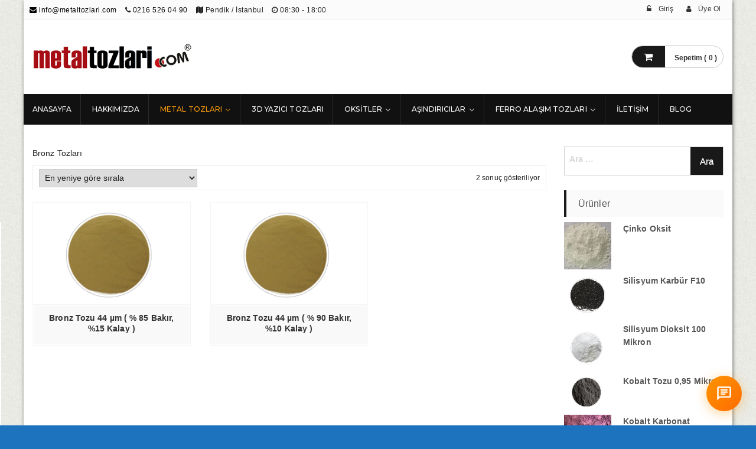

--- FILE ---
content_type: text/html; charset=UTF-8
request_url: https://metaltozlari.com/urun-kategori/magaza/metal-tozlari/bronz-tozlari/
body_size: 15370
content:
<!DOCTYPE html>
<html lang="tr-TR"
	itemscope 
	itemtype="http://schema.org/WebSite" 
	prefix="og: http://ogp.me/ns#" >
<head>
<meta charset="UTF-8">
<meta name="viewport" content="width=device-width, initial-scale=1">
<link rel="profile" href="https://gmpg.org/xfn/11">
<link rel="pingback" href="https://metaltozlari.com/xmlrpc.php">

<title>Bronz Tozları | Metal Tozları, Saf Metal Tozları, Oksitler, Aşındırıcı Tozlar +90 216 526 04 90</title>

<!-- All in One SEO Pack 2.6.1 by Michael Torbert of Semper Fi Web Designob_start_detected [-1,-1] -->
<meta name="description"  content="Bronz Tozları" />

<link rel="canonical" href="https://metaltozlari.com/urun-kategori/magaza/metal-tozlari/bronz-tozlari/" />
			<script type="text/javascript" >
				window.ga=window.ga||function(){(ga.q=ga.q||[]).push(arguments)};ga.l=+new Date;
				ga('create', 'UA-121625156-1', 'auto');
				// Plugins
				
				ga('send', 'pageview');
			</script>
			<script async src="https://www.google-analytics.com/analytics.js"></script>
			<!-- /all in one seo pack -->
<link rel='dns-prefetch' href='//www.google.com' />
<link rel='dns-prefetch' href='//fonts.googleapis.com' />
<link rel='dns-prefetch' href='//s.w.org' />
<link rel="alternate" type="application/rss+xml" title="Metal Tozları, Saf Metal Tozları, Oksitler, Aşındırıcı Tozlar +90 216 526 04 90 &raquo; beslemesi" href="https://metaltozlari.com/feed/" />
<link rel="alternate" type="application/rss+xml" title="Metal Tozları, Saf Metal Tozları, Oksitler, Aşındırıcı Tozlar +90 216 526 04 90 &raquo; yorum beslemesi" href="https://metaltozlari.com/comments/feed/" />
<link rel="alternate" type="application/rss+xml" title="Metal Tozları, Saf Metal Tozları, Oksitler, Aşındırıcı Tozlar +90 216 526 04 90 &raquo; Bronz Tozları Kategori beslemesi" href="https://metaltozlari.com/urun-kategori/magaza/metal-tozlari/bronz-tozlari/feed/" />
		<script type="text/javascript">
			window._wpemojiSettings = {"baseUrl":"https:\/\/s.w.org\/images\/core\/emoji\/11\/72x72\/","ext":".png","svgUrl":"https:\/\/s.w.org\/images\/core\/emoji\/11\/svg\/","svgExt":".svg","source":{"concatemoji":"https:\/\/metaltozlari.com\/wp-includes\/js\/wp-emoji-release.min.js?ver=5.0.2"}};
			!function(a,b,c){function d(a,b){var c=String.fromCharCode;l.clearRect(0,0,k.width,k.height),l.fillText(c.apply(this,a),0,0);var d=k.toDataURL();l.clearRect(0,0,k.width,k.height),l.fillText(c.apply(this,b),0,0);var e=k.toDataURL();return d===e}function e(a){var b;if(!l||!l.fillText)return!1;switch(l.textBaseline="top",l.font="600 32px Arial",a){case"flag":return!(b=d([55356,56826,55356,56819],[55356,56826,8203,55356,56819]))&&(b=d([55356,57332,56128,56423,56128,56418,56128,56421,56128,56430,56128,56423,56128,56447],[55356,57332,8203,56128,56423,8203,56128,56418,8203,56128,56421,8203,56128,56430,8203,56128,56423,8203,56128,56447]),!b);case"emoji":return b=d([55358,56760,9792,65039],[55358,56760,8203,9792,65039]),!b}return!1}function f(a){var c=b.createElement("script");c.src=a,c.defer=c.type="text/javascript",b.getElementsByTagName("head")[0].appendChild(c)}var g,h,i,j,k=b.createElement("canvas"),l=k.getContext&&k.getContext("2d");for(j=Array("flag","emoji"),c.supports={everything:!0,everythingExceptFlag:!0},i=0;i<j.length;i++)c.supports[j[i]]=e(j[i]),c.supports.everything=c.supports.everything&&c.supports[j[i]],"flag"!==j[i]&&(c.supports.everythingExceptFlag=c.supports.everythingExceptFlag&&c.supports[j[i]]);c.supports.everythingExceptFlag=c.supports.everythingExceptFlag&&!c.supports.flag,c.DOMReady=!1,c.readyCallback=function(){c.DOMReady=!0},c.supports.everything||(h=function(){c.readyCallback()},b.addEventListener?(b.addEventListener("DOMContentLoaded",h,!1),a.addEventListener("load",h,!1)):(a.attachEvent("onload",h),b.attachEvent("onreadystatechange",function(){"complete"===b.readyState&&c.readyCallback()})),g=c.source||{},g.concatemoji?f(g.concatemoji):g.wpemoji&&g.twemoji&&(f(g.twemoji),f(g.wpemoji)))}(window,document,window._wpemojiSettings);
		</script>
		<style type="text/css">
img.wp-smiley,
img.emoji {
	display: inline !important;
	border: none !important;
	box-shadow: none !important;
	height: 1em !important;
	width: 1em !important;
	margin: 0 .07em !important;
	vertical-align: -0.1em !important;
	background: none !important;
	padding: 0 !important;
}
</style>
<link rel='stylesheet' id='my-style-css'  href='https://metaltozlari.com/wp-content/plugins/woo-paytr-taksit-tab/css/paytr-tab.css?ver=5.0.2' type='text/css' media='all' />
<link rel='stylesheet' id='dashicons-css'  href='https://metaltozlari.com/wp-includes/css/dashicons.min.css?ver=5.0.2' type='text/css' media='all' />
<link rel='stylesheet' id='theme-my-login-css'  href='https://metaltozlari.com/wp-content/plugins/theme-my-login/theme-my-login.css?ver=6.4.16' type='text/css' media='all' />
<link rel='stylesheet' id='wp-block-library-css'  href='https://metaltozlari.com/wp-includes/css/dist/block-library/style.min.css?ver=5.0.2' type='text/css' media='all' />
<link rel='stylesheet' id='contact-form-7-css'  href='https://metaltozlari.com/wp-content/plugins/contact-form-7/includes/css/styles.css?ver=5.0.2' type='text/css' media='all' />
<link rel='stylesheet' id='woocommerce-layout-css'  href='https://metaltozlari.com/wp-content/plugins/woocommerce/assets/css/woocommerce-layout.css?ver=3.5.10' type='text/css' media='all' />
<link rel='stylesheet' id='woocommerce-smallscreen-css'  href='https://metaltozlari.com/wp-content/plugins/woocommerce/assets/css/woocommerce-smallscreen.css?ver=3.5.10' type='text/css' media='only screen and (max-width: 768px)' />
<link rel='stylesheet' id='woocommerce-general-css'  href='https://metaltozlari.com/wp-content/plugins/woocommerce/assets/css/woocommerce.css?ver=3.5.10' type='text/css' media='all' />
<style id='woocommerce-inline-inline-css' type='text/css'>
.woocommerce form .form-row .required { visibility: visible; }
</style>
<link rel='stylesheet' id='metrostore-google-fonts-css'  href='//fonts.googleapis.com/css?family=Open+Sans+Condensed%3A300%2C700%7COpen+Sans%3A300%2C400%2C600%2C700%2C800%7CKarla%3A400%2C400italic%2C700%2C700italic%7CDancing+Script%3A400%2C700%7CSource+Sans+Pro%3A200%2C200italic%2C300%2C300italic%2C400%2C400italic%2C600%2C600italic%2C700%2C700italic%2C900%2C900italic%7CSource+Code+Pro%3A400%2C500%2C600%2C700%2C300%7CMontserrat%3A400%2C500%2C600%2C700%2C800&#038;ver=5.0.2' type='text/css' media='all' />
<link rel='stylesheet' id='bootstrap-css'  href='https://metaltozlari.com/wp-content/themes/metrostore/assets/library/bootstrap/css/bootstrap.min.css?ver=5.0.2' type='text/css' media='all' />
<link rel='stylesheet' id='fontawesome-css'  href='https://metaltozlari.com/wp-content/themes/metrostore/assets/library/font-awesome/css/font-awesome.min.css?ver=5.0.2' type='text/css' media='all' />
<link rel='stylesheet' id='jquery-flexslider-css'  href='https://metaltozlari.com/wp-content/themes/metrostore/assets/library/flexslider/css/flexslider.css?ver=5.0.2' type='text/css' media='all' />
<link rel='stylesheet' id='owl-carousel-css'  href='https://metaltozlari.com/wp-content/themes/metrostore/assets/library/carouselowl/css/owl.carousel.css?ver=5.0.2' type='text/css' media='all' />
<link rel='stylesheet' id='owl-theme-css'  href='https://metaltozlari.com/wp-content/themes/metrostore/assets/library/carouselowl/css/owl.theme.css?ver=5.0.2' type='text/css' media='all' />
<link rel='stylesheet' id='metrostore-style-css'  href='https://metaltozlari.com/wp-content/themes/metrostore/style.css?ver=5.0.2' type='text/css' media='all' />
<link rel='stylesheet' id='rpt-css'  href='https://metaltozlari.com/wp-content/plugins/dk-pricr-responsive-pricing-table/inc/css/rpt_style.min.css?ver=5.0.2' type='text/css' media='all' />
<script>if (document.location.protocol != "https:") {document.location = document.URL.replace(/^http:/i, "https:");}</script><script type='text/javascript' src='https://metaltozlari.com/wp-includes/js/jquery/jquery.js?ver=1.12.4'></script>
<script type='text/javascript' src='https://metaltozlari.com/wp-includes/js/jquery/jquery-migrate.min.js?ver=1.4.1'></script>
<script type='text/javascript' src='https://www.google.com/recaptcha/api.js?hl=tr-TR&#038;ver=5.0.2'></script>
<!--[if lt IE 9]>
<script type='text/javascript' src='https://metaltozlari.com/wp-content/themes/metrostore/assets/library/html5shiv/html5shiv.min.js?ver=1.2.3'></script>
<![endif]-->
<!--[if lt IE 9]>
<script type='text/javascript' src='https://metaltozlari.com/wp-content/themes/metrostore/assets/library/respond/respond.min.js?ver=1.2.3'></script>
<![endif]-->
<script type='text/javascript' src='https://metaltozlari.com/wp-content/themes/metrostore/assets/library/bootstrap/js/bootstrap.min.js?ver=1.2.3'></script>
<script type='text/javascript' src='https://metaltozlari.com/wp-content/themes/metrostore/assets/library/carouselowl/js/owl.carousel.min.js?ver=1.2.3'></script>
<script type='text/javascript' src='https://metaltozlari.com/wp-content/themes/metrostore/assets/js/mobile-menu.js?ver=1.2.3'></script>
<script type='text/javascript' src='https://metaltozlari.com/wp-content/themes/metrostore/assets/library/waypoints/jquery.waypoints.min.js?ver=1.2.3'></script>
<script type='text/javascript' src='https://metaltozlari.com/wp-content/themes/metrostore/assets/js/jquery.youtubebackground.js?ver=1.2.3'></script>
<script type='text/javascript'>
/* <![CDATA[ */
var metrostore_ajax_script = {"ajaxurl":"https:\/\/metaltozlari.com\/wp-admin\/admin-ajax.php"};
/* ]]> */
</script>
<script type='text/javascript' src='https://metaltozlari.com/wp-content/themes/metrostore/assets/js/metrostore-main.js?ver=1.2.3'></script>
<script type='text/javascript' src='https://metaltozlari.com/wp-content/themes/metrostore/assets/js/infographic.js?ver=1.2.3'></script>
<script type='text/javascript' src='https://metaltozlari.com/wp-content/plugins/dk-pricr-responsive-pricing-table/inc/js/rpt.min.js?ver=5.0.2'></script>
<link rel='https://api.w.org/' href='https://metaltozlari.com/wp-json/' />
<link rel="EditURI" type="application/rsd+xml" title="RSD" href="https://metaltozlari.com/xmlrpc.php?rsd" />
<link rel="wlwmanifest" type="application/wlwmanifest+xml" href="https://metaltozlari.com/wp-includes/wlwmanifest.xml" /> 
<meta name="generator" content="WordPress 5.0.2" />
<meta name="generator" content="WooCommerce 3.5.10" />
	<noscript><style>.woocommerce-product-gallery{ opacity: 1 !important; }</style></noscript>
		<style type="text/css">
			.site-title,
		.site-description {
			position: absolute;
			clip: rect(1px, 1px, 1px, 1px);
		}
		</style>
	<style type="text/css" id="custom-background-css">
body.custom-background { background-color: #1e73be; background-image: url("https://metaltozlari.com/wp-content/uploads/2019/01/arka-plan.png"); background-position: left top; background-size: cover; background-repeat: no-repeat; background-attachment: fixed; }
</style>
<link rel="icon" href="https://metaltozlari.com/wp-content/uploads/2019/07/cropped-icon-32x32.png" sizes="32x32" />
<link rel="icon" href="https://metaltozlari.com/wp-content/uploads/2019/07/cropped-icon-192x192.png" sizes="192x192" />
<link rel="apple-touch-icon-precomposed" href="https://metaltozlari.com/wp-content/uploads/2019/07/cropped-icon-180x180.png" />
<meta name="msapplication-TileImage" content="https://metaltozlari.com/wp-content/uploads/2019/07/cropped-icon-270x270.png" />
		<style type="text/css" id="wp-custom-css">
			.mini-cart .basket a .fa-shopping-cart {
 
    background: #191919;

}

.mtmegamenu ul > li.menu-item:hover a, .mtmegamenu ul > li.page_item:hover a, .mtmegamenu ul > li.current_page_item > a, .mtmegamenu ul > li.current-menu-item > a, .mtmegamenu ul > li.current_page_ancestor > a, .mtmegamenu ul > li.current-menu-ancestor > a, .mtmegamenu ul ul.sub-menu li.menu-item a:hover, .mtmegamenu ul ul.children li.page_item a:hover {
    color: #ff9f09;
}

.woocommerce button.button.alt.disabled {
    background: #2b5b3b;
    opacity: 1;
}

.widget .product-title {
    text-transform: none!important;
}

.button:hover {
	background: #ffc34b!important;
}
.woocommerce div.product .product_title {
    text-transform: inherit!important;
}

.woocommerce div.product span.price {
    color: #000!important;
}
		</style>
	</head>

<body data-rsssl=1 class="archive tax-product_cat term-bronz-tozlari term-2603 custom-background wp-custom-logo woocommerce woocommerce-page woocommerce-no-js hfeed boxed columns-3">

<!-- mobile menu -->
<div id="mobile-menu" class="menu-sosyal-baglantilar-container"><ul id="menu-sosyal-baglantilar" class=""><li id="menu-item-2586" class="menu-item menu-item-type-custom menu-item-object-custom menu-item-2586"><a href="https://www.metaltozlari.com">ANASAYFA</a></li>
<li id="menu-item-2299" class="menu-item menu-item-type-post_type menu-item-object-page menu-item-2299"><a href="https://metaltozlari.com/hakkimizda/">HAKKIMIZDA</a></li>
<li id="menu-item-2709" class="menu-item menu-item-type-taxonomy menu-item-object-product_cat current-product_cat-ancestor current-menu-ancestor current-menu-parent current-product_cat-parent menu-item-has-children menu-item-2709"><a href="https://metaltozlari.com/urun-kategori/magaza/metal-tozlari/">Metal Tozları</a>
<ul class="sub-menu">
	<li id="menu-item-2712" class="menu-item menu-item-type-taxonomy menu-item-object-product_cat menu-item-2712"><a href="https://metaltozlari.com/urun-kategori/magaza/metal-tozlari/aluminyum-tozlari/">Alüminyum Tozları</a></li>
	<li id="menu-item-2713" class="menu-item menu-item-type-taxonomy menu-item-object-product_cat menu-item-2713"><a href="https://metaltozlari.com/urun-kategori/magaza/metal-tozlari/bakir-tozlari/">Bakır Tozları</a></li>
	<li id="menu-item-2714" class="menu-item menu-item-type-taxonomy menu-item-object-product_cat menu-item-2714"><a href="https://metaltozlari.com/urun-kategori/magaza/metal-tozlari/bor-tozlari/">Bor Tozları</a></li>
	<li id="menu-item-2715" class="menu-item menu-item-type-taxonomy menu-item-object-product_cat current-menu-item menu-item-2715"><a href="https://metaltozlari.com/urun-kategori/magaza/metal-tozlari/bronz-tozlari/">Bronz Tozları</a></li>
	<li id="menu-item-2716" class="menu-item menu-item-type-taxonomy menu-item-object-product_cat menu-item-2716"><a href="https://metaltozlari.com/urun-kategori/magaza/metal-tozlari/cinko-tozlari/">Çinko Tozları</a></li>
	<li id="menu-item-2717" class="menu-item menu-item-type-taxonomy menu-item-object-product_cat menu-item-2717"><a href="https://metaltozlari.com/urun-kategori/magaza/metal-tozlari/demir-tozlari/">Demir Tozları</a></li>
	<li id="menu-item-2718" class="menu-item menu-item-type-taxonomy menu-item-object-product_cat menu-item-2718"><a href="https://metaltozlari.com/urun-kategori/magaza/metal-tozlari/grafit-tozlari/">Grafit Tozları</a></li>
	<li id="menu-item-2719" class="menu-item menu-item-type-taxonomy menu-item-object-product_cat menu-item-2719"><a href="https://metaltozlari.com/urun-kategori/magaza/metal-tozlari/gumus-tozlari/">Gümüş Tozları</a></li>
	<li id="menu-item-2720" class="menu-item menu-item-type-taxonomy menu-item-object-product_cat menu-item-2720"><a href="https://metaltozlari.com/urun-kategori/magaza/metal-tozlari/kalay-tozlari/">Kalay Tozları</a></li>
	<li id="menu-item-2721" class="menu-item menu-item-type-taxonomy menu-item-object-product_cat menu-item-2721"><a href="https://metaltozlari.com/urun-kategori/magaza/metal-tozlari/kobalt-tozlari/">Kobalt Tozları</a></li>
	<li id="menu-item-2722" class="menu-item menu-item-type-taxonomy menu-item-object-product_cat menu-item-2722"><a href="https://metaltozlari.com/urun-kategori/magaza/metal-tozlari/krom-tozlari/">Krom Tozları</a></li>
	<li id="menu-item-2724" class="menu-item menu-item-type-taxonomy menu-item-object-product_cat menu-item-2724"><a href="https://metaltozlari.com/urun-kategori/magaza/metal-tozlari/pirinc-tozlari/">Pirinç Tozları</a></li>
	<li id="menu-item-2723" class="menu-item menu-item-type-taxonomy menu-item-object-product_cat menu-item-2723"><a href="https://metaltozlari.com/urun-kategori/magaza/metal-tozlari/nikel-tozlari/">Nikel Tozları</a></li>
</ul>
</li>
<li id="menu-item-3468" class="menu-item menu-item-type-taxonomy menu-item-object-product_cat menu-item-3468"><a href="https://metaltozlari.com/urun-kategori/3d-yazici-tozlari/">3D Yazıcı Tozları</a></li>
<li id="menu-item-2708" class="menu-item menu-item-type-taxonomy menu-item-object-product_cat menu-item-has-children menu-item-2708"><a href="https://metaltozlari.com/urun-kategori/magaza/oksitler/">Oksitler</a>
<ul class="sub-menu">
	<li id="menu-item-2725" class="menu-item menu-item-type-taxonomy menu-item-object-product_cat menu-item-2725"><a href="https://metaltozlari.com/urun-kategori/magaza/oksitler/aluminyum-oksitler/">Alüminyum Oksitler</a></li>
	<li id="menu-item-2726" class="menu-item menu-item-type-taxonomy menu-item-object-product_cat menu-item-2726"><a href="https://metaltozlari.com/urun-kategori/magaza/oksitler/bakir-oksitler/">Bakır Oksitler</a></li>
	<li id="menu-item-2727" class="menu-item menu-item-type-taxonomy menu-item-object-product_cat menu-item-2727"><a href="https://metaltozlari.com/urun-kategori/magaza/oksitler/bor-oksitler/">Bor Oksitler</a></li>
	<li id="menu-item-2728" class="menu-item menu-item-type-taxonomy menu-item-object-product_cat menu-item-2728"><a href="https://metaltozlari.com/urun-kategori/magaza/oksitler/cinko-oksitler/">Çinko Oksitler</a></li>
	<li id="menu-item-2729" class="menu-item menu-item-type-taxonomy menu-item-object-product_cat menu-item-2729"><a href="https://metaltozlari.com/urun-kategori/magaza/oksitler/demir-oksitler/">Demir Oksitler</a></li>
	<li id="menu-item-2731" class="menu-item menu-item-type-taxonomy menu-item-object-product_cat menu-item-2731"><a href="https://metaltozlari.com/urun-kategori/magaza/oksitler/kalay-oksitler/">Kalay Oksitler</a></li>
	<li id="menu-item-2732" class="menu-item menu-item-type-taxonomy menu-item-object-product_cat menu-item-2732"><a href="https://metaltozlari.com/urun-kategori/magaza/oksitler/kobalt-oksitler/">Kobalt Oksitler</a></li>
	<li id="menu-item-2733" class="menu-item menu-item-type-taxonomy menu-item-object-product_cat menu-item-2733"><a href="https://metaltozlari.com/urun-kategori/magaza/oksitler/nikel-oksitler/">Nikel Oksitler</a></li>
	<li id="menu-item-2734" class="menu-item menu-item-type-taxonomy menu-item-object-product_cat menu-item-2734"><a href="https://metaltozlari.com/urun-kategori/magaza/oksitler/seryum-oksitler/">Seryum Oksitler</a></li>
	<li id="menu-item-2735" class="menu-item menu-item-type-taxonomy menu-item-object-product_cat menu-item-2735"><a href="https://metaltozlari.com/urun-kategori/magaza/oksitler/silisyum-dioksitler/">Silisyum Dioksitler</a></li>
	<li id="menu-item-2730" class="menu-item menu-item-type-taxonomy menu-item-object-product_cat menu-item-2730"><a href="https://metaltozlari.com/urun-kategori/magaza/oksitler/diger-oksitler/">Diğer Oksitler</a></li>
	<li id="menu-item-3600" class="menu-item menu-item-type-taxonomy menu-item-object-product_cat menu-item-3600"><a href="https://metaltozlari.com/urun-kategori/magaza/hammaddeler/">Hammaddeler</a></li>
</ul>
</li>
<li id="menu-item-2844" class="menu-item menu-item-type-taxonomy menu-item-object-product_cat menu-item-has-children menu-item-2844"><a href="https://metaltozlari.com/urun-kategori/magaza/asindiricilar/">Aşındırıcılar</a>
<ul class="sub-menu">
	<li id="menu-item-3252" class="menu-item menu-item-type-taxonomy menu-item-object-product_cat menu-item-3252"><a href="https://metaltozlari.com/urun-kategori/magaza/asindiricilar/aluminyum-oksit/">Alüminyum Oksit</a></li>
	<li id="menu-item-2845" class="menu-item menu-item-type-taxonomy menu-item-object-product_cat menu-item-2845"><a href="https://metaltozlari.com/urun-kategori/magaza/asindiricilar/silisyum-karbur/">Silisyum Karbür</a></li>
	<li id="menu-item-2846" class="menu-item menu-item-type-taxonomy menu-item-object-product_cat menu-item-2846"><a href="https://metaltozlari.com/urun-kategori/magaza/asindiricilar/tungsten-karbur/">Tungsten Karbür</a></li>
	<li id="menu-item-3253" class="menu-item menu-item-type-taxonomy menu-item-object-product_cat menu-item-3253"><a href="https://metaltozlari.com/urun-kategori/magaza/asindiricilar/bor-karbur/">Bor Karbür</a></li>
</ul>
</li>
<li id="menu-item-3643" class="menu-item menu-item-type-taxonomy menu-item-object-product_cat menu-item-has-children menu-item-3643"><a href="https://metaltozlari.com/urun-kategori/ferro-alasim-tozlari/">Ferro Alaşım Tozları</a>
<ul class="sub-menu">
	<li id="menu-item-3644" class="menu-item menu-item-type-taxonomy menu-item-object-product_cat menu-item-3644"><a href="https://metaltozlari.com/urun-kategori/ferro-alasim-tozlari/ferro-krom-toz/">Ferro Krom Toz</a></li>
	<li id="menu-item-3645" class="menu-item menu-item-type-taxonomy menu-item-object-product_cat menu-item-3645"><a href="https://metaltozlari.com/urun-kategori/ferro-alasim-tozlari/ferro-molibden-toz/">Ferro Molibden Toz</a></li>
	<li id="menu-item-3646" class="menu-item menu-item-type-taxonomy menu-item-object-product_cat menu-item-3646"><a href="https://metaltozlari.com/urun-kategori/ferro-alasim-tozlari/ferro-bor-toz/">Ferro Bor Toz</a></li>
	<li id="menu-item-3647" class="menu-item menu-item-type-taxonomy menu-item-object-product_cat menu-item-3647"><a href="https://metaltozlari.com/urun-kategori/ferro-alasim-tozlari/ferro-niobyum-toz/">Ferro Niobyum Toz</a></li>
	<li id="menu-item-3648" class="menu-item menu-item-type-taxonomy menu-item-object-product_cat menu-item-3648"><a href="https://metaltozlari.com/urun-kategori/ferro-alasim-tozlari/ferro-silisyum-toz/">Ferro Silisyum Toz</a></li>
	<li id="menu-item-3649" class="menu-item menu-item-type-taxonomy menu-item-object-product_cat menu-item-3649"><a href="https://metaltozlari.com/urun-kategori/ferro-alasim-tozlari/ferro-titanyum-toz/">Ferro Titanyum Toz</a></li>
	<li id="menu-item-3650" class="menu-item menu-item-type-taxonomy menu-item-object-product_cat menu-item-3650"><a href="https://metaltozlari.com/urun-kategori/ferro-alasim-tozlari/ferro-vanadium-toz/">Ferro Vanadium Toz</a></li>
	<li id="menu-item-3651" class="menu-item menu-item-type-taxonomy menu-item-object-product_cat menu-item-3651"><a href="https://metaltozlari.com/urun-kategori/ferro-alasim-tozlari/ferro-vanadium-toz/">Ferro Vanadium Toz</a></li>
	<li id="menu-item-3652" class="menu-item menu-item-type-taxonomy menu-item-object-product_cat menu-item-3652"><a href="https://metaltozlari.com/urun-kategori/ferro-alasim-tozlari/ferro-wolfram-toz/">Ferro Wolfram Toz</a></li>
</ul>
</li>
<li id="menu-item-2294" class="menu-item menu-item-type-post_type menu-item-object-page menu-item-2294"><a href="https://metaltozlari.com/iletisim/">İLETİŞİM</a></li>
<li id="menu-item-3221" class="menu-item menu-item-type-taxonomy menu-item-object-category menu-item-3221"><a href="https://metaltozlari.com/category/genel/">Blog</a></li>
</ul></div>
<div id="page" class="site">

			<header id="masthead" class="site-header header-two" role="banner">		
			<div class="header-container">
					<div class="header-top">
			  <div class="container">
			    <div class="row">
			      
				    <div class="quickinfo_main pull-left">
        				<ul class="quickinfo">
        					        							
        	                    <li>
        	                    	<a href="mailto:&#105;&#110;&#102;o&#064;&#109;e&#116;&#097;l&#116;&#111;zl&#097;ri&#046;&#099;&#111;m">
        	                    		<i class="fa fa-envelope"></i>
        	                    		info&#064;me&#116;&#097;l&#116;&#111;zl&#097;ri&#046;&#099;&#111;m        	                    	</a>
        	                    </li>
                                                        
                                    							
        	                    <li>
        	                    	<i class="fa fa-phone"></i>
        	                    	<a href="tel:02165260490">
        	                    		0216 526 04 90        	                    	</a>
        	                    </li>
                                                        
                                    							
        	                    <li>        	                    	
    	                    		<i class="fa fa-map"></i>
    	                    		Pendik / İstanbul        	                    </li>
                                                        
                                    							
        	                    <li>
        	                    	<i class="fa fa-clock-o"></i>
        	                    	08:30  - 18:00        	                    </li>
                                    	                    
        				</ul>
				        
				    </div>

				    <div class="headerlinkmenu pull-right">
				        <div class="links">
				          					          	
				          	
					            <div class="login">
					          		<a href="https://metaltozlari.com/hesabim/">
					          			<i class="fa fa-unlock-alt"></i>
					          			<span>Giriş</span>
					          		</a>
					          	</div>
					          
					          	<div class="login">
						          	<a href="https://metaltozlari.com/hesabim/">
							          	<i class="fa fa-user"></i>
							          	<span>Üye Ol</span>
							        </a>
					          	</div>

				          					    	</div>
			      	</div>

			    </div>
			  </div>
			</div><!-- End header-top -->
					<div class="container logo_nav">
		        <div class="row">		          
		          <div class="col-md-3 col-sm-6 col-xs-12">
		            <div class="logo site-branding">
		            	<a href="https://metaltozlari.com/" class="custom-logo-link" rel="home" itemprop="url"><img width="350" height="59" src="https://metaltozlari.com/wp-content/uploads/2019/05/metaltozlari.png" class="custom-logo" alt="Metal Tozları, Saf Metal Tozları, Oksitler, Aşındırıcı Tozlar +90 216 526 04 90" itemprop="logo" srcset="https://metaltozlari.com/wp-content/uploads/2019/05/metaltozlari.png 350w, https://metaltozlari.com/wp-content/uploads/2019/05/metaltozlari-300x51.png 300w, https://metaltozlari.com/wp-content/uploads/2019/05/metaltozlari-280x47.png 280w" sizes="(max-width: 350px) 100vw, 350px" /></a>		            	<h1 class="site-title">
		            		<a href="https://metaltozlari.com/" rel="home">
		            			Metal Tozları, Saf Metal Tozları, Oksitler, Aşındırıcı Tozlar +90 216 526 04 90		            		</a>
		            	</h1>
		            			            </div><!-- .site-branding -->
		          </div>
		          
		          <!--support client-->
		          <div class="col-md-6 hidden-sm hidden-xs">
		            <div class="support-client">
		              <div class="row">
		                <div class="col-md-6">
		                  <div class="box-container fa ">
		                    <div class="box-inner">
		                      <h2></h2>
		                      <p></p>
		                    </div>
		                  </div>
		                </div>
		                <div class="col-md-6 ">
		                  <div class="box-container fa ">
		                    <div class="box-inner">
		                        <h2></h2>
		                        <p></p>
		                    </div>
		                  </div>
		                </div>
		              </div>
		            </div>
		          </div>
		          <!-- top cart -->
		          
		          <div class="col-md-3 col-sm-6 top-cart">
		            <div class="mm-toggle-wrap">
						<div class="mm-toggle">
							<i class="fa fa-align-justify"></i>
							<span class="mm-label">Menu</span> 
						</div>
		            </div>
		            		            	<div class="top-cart-contain">
			              <div class="mini-cart">
			                <div data-toggle="dropdown" data-hover="dropdown" class="basket dropdown-toggle">
			                	        <a class="cart-contents" href="https://metaltozlari.com/sepetim/" title="Sepet">
            <i class="fa fa-shopping-cart"></i>
            <span class="count">
                Sepetim ( 0 )
            </span>
        </a>
    			                </div>
			                <div>
			                    <div class="top-cart-content">
			                    	<div class="block-subtitle">Son Eklenen Ürün</div>
			                    	<div class="widget woocommerce widget_shopping_cart"><div class="widget_shopping_cart_content"></div></div>			                    </div>
			                </div>
			              </div>
		            	</div>
		            		          </div>
		        </div>
		    </div><!-- End Main Header -->
					</div>
		</header><!-- #masthead -->
		
<nav class="mainnav">
    <div class="stick-logo">
    	<a href="https://metaltozlari.com/" class="custom-logo-link" rel="home" itemprop="url"><img width="350" height="59" src="https://metaltozlari.com/wp-content/uploads/2019/05/metaltozlari.png" class="custom-logo" alt="Metal Tozları, Saf Metal Tozları, Oksitler, Aşındırıcı Tozlar +90 216 526 04 90" itemprop="logo" srcset="https://metaltozlari.com/wp-content/uploads/2019/05/metaltozlari.png 350w, https://metaltozlari.com/wp-content/uploads/2019/05/metaltozlari-300x51.png 300w, https://metaltozlari.com/wp-content/uploads/2019/05/metaltozlari-280x47.png 280w" sizes="(max-width: 350px) 100vw, 350px" /></a>    </div>

    <div class="container">
      <div class="row">
        <div class="mtmegamenu">
            <div class="menu-sosyal-baglantilar-container"><ul id="primary-menu" class="menu"><li class="menu-item menu-item-type-custom menu-item-object-custom menu-item-2586"><a href="https://www.metaltozlari.com">ANASAYFA</a></li>
<li class="menu-item menu-item-type-post_type menu-item-object-page menu-item-2299"><a href="https://metaltozlari.com/hakkimizda/">HAKKIMIZDA</a></li>
<li class="menu-item menu-item-type-taxonomy menu-item-object-product_cat current-product_cat-ancestor current-menu-ancestor current-menu-parent current-product_cat-parent menu-item-has-children menu-item-2709"><a href="https://metaltozlari.com/urun-kategori/magaza/metal-tozlari/">Metal Tozları</a>
<ul class="sub-menu">
	<li class="menu-item menu-item-type-taxonomy menu-item-object-product_cat menu-item-2712"><a href="https://metaltozlari.com/urun-kategori/magaza/metal-tozlari/aluminyum-tozlari/">Alüminyum Tozları</a></li>
	<li class="menu-item menu-item-type-taxonomy menu-item-object-product_cat menu-item-2713"><a href="https://metaltozlari.com/urun-kategori/magaza/metal-tozlari/bakir-tozlari/">Bakır Tozları</a></li>
	<li class="menu-item menu-item-type-taxonomy menu-item-object-product_cat menu-item-2714"><a href="https://metaltozlari.com/urun-kategori/magaza/metal-tozlari/bor-tozlari/">Bor Tozları</a></li>
	<li class="menu-item menu-item-type-taxonomy menu-item-object-product_cat current-menu-item menu-item-2715"><a href="https://metaltozlari.com/urun-kategori/magaza/metal-tozlari/bronz-tozlari/">Bronz Tozları</a></li>
	<li class="menu-item menu-item-type-taxonomy menu-item-object-product_cat menu-item-2716"><a href="https://metaltozlari.com/urun-kategori/magaza/metal-tozlari/cinko-tozlari/">Çinko Tozları</a></li>
	<li class="menu-item menu-item-type-taxonomy menu-item-object-product_cat menu-item-2717"><a href="https://metaltozlari.com/urun-kategori/magaza/metal-tozlari/demir-tozlari/">Demir Tozları</a></li>
	<li class="menu-item menu-item-type-taxonomy menu-item-object-product_cat menu-item-2718"><a href="https://metaltozlari.com/urun-kategori/magaza/metal-tozlari/grafit-tozlari/">Grafit Tozları</a></li>
	<li class="menu-item menu-item-type-taxonomy menu-item-object-product_cat menu-item-2719"><a href="https://metaltozlari.com/urun-kategori/magaza/metal-tozlari/gumus-tozlari/">Gümüş Tozları</a></li>
	<li class="menu-item menu-item-type-taxonomy menu-item-object-product_cat menu-item-2720"><a href="https://metaltozlari.com/urun-kategori/magaza/metal-tozlari/kalay-tozlari/">Kalay Tozları</a></li>
	<li class="menu-item menu-item-type-taxonomy menu-item-object-product_cat menu-item-2721"><a href="https://metaltozlari.com/urun-kategori/magaza/metal-tozlari/kobalt-tozlari/">Kobalt Tozları</a></li>
	<li class="menu-item menu-item-type-taxonomy menu-item-object-product_cat menu-item-2722"><a href="https://metaltozlari.com/urun-kategori/magaza/metal-tozlari/krom-tozlari/">Krom Tozları</a></li>
	<li class="menu-item menu-item-type-taxonomy menu-item-object-product_cat menu-item-2724"><a href="https://metaltozlari.com/urun-kategori/magaza/metal-tozlari/pirinc-tozlari/">Pirinç Tozları</a></li>
	<li class="menu-item menu-item-type-taxonomy menu-item-object-product_cat menu-item-2723"><a href="https://metaltozlari.com/urun-kategori/magaza/metal-tozlari/nikel-tozlari/">Nikel Tozları</a></li>
</ul>
</li>
<li class="menu-item menu-item-type-taxonomy menu-item-object-product_cat menu-item-3468"><a href="https://metaltozlari.com/urun-kategori/3d-yazici-tozlari/">3D Yazıcı Tozları</a></li>
<li class="menu-item menu-item-type-taxonomy menu-item-object-product_cat menu-item-has-children menu-item-2708"><a href="https://metaltozlari.com/urun-kategori/magaza/oksitler/">Oksitler</a>
<ul class="sub-menu">
	<li class="menu-item menu-item-type-taxonomy menu-item-object-product_cat menu-item-2725"><a href="https://metaltozlari.com/urun-kategori/magaza/oksitler/aluminyum-oksitler/">Alüminyum Oksitler</a></li>
	<li class="menu-item menu-item-type-taxonomy menu-item-object-product_cat menu-item-2726"><a href="https://metaltozlari.com/urun-kategori/magaza/oksitler/bakir-oksitler/">Bakır Oksitler</a></li>
	<li class="menu-item menu-item-type-taxonomy menu-item-object-product_cat menu-item-2727"><a href="https://metaltozlari.com/urun-kategori/magaza/oksitler/bor-oksitler/">Bor Oksitler</a></li>
	<li class="menu-item menu-item-type-taxonomy menu-item-object-product_cat menu-item-2728"><a href="https://metaltozlari.com/urun-kategori/magaza/oksitler/cinko-oksitler/">Çinko Oksitler</a></li>
	<li class="menu-item menu-item-type-taxonomy menu-item-object-product_cat menu-item-2729"><a href="https://metaltozlari.com/urun-kategori/magaza/oksitler/demir-oksitler/">Demir Oksitler</a></li>
	<li class="menu-item menu-item-type-taxonomy menu-item-object-product_cat menu-item-2731"><a href="https://metaltozlari.com/urun-kategori/magaza/oksitler/kalay-oksitler/">Kalay Oksitler</a></li>
	<li class="menu-item menu-item-type-taxonomy menu-item-object-product_cat menu-item-2732"><a href="https://metaltozlari.com/urun-kategori/magaza/oksitler/kobalt-oksitler/">Kobalt Oksitler</a></li>
	<li class="menu-item menu-item-type-taxonomy menu-item-object-product_cat menu-item-2733"><a href="https://metaltozlari.com/urun-kategori/magaza/oksitler/nikel-oksitler/">Nikel Oksitler</a></li>
	<li class="menu-item menu-item-type-taxonomy menu-item-object-product_cat menu-item-2734"><a href="https://metaltozlari.com/urun-kategori/magaza/oksitler/seryum-oksitler/">Seryum Oksitler</a></li>
	<li class="menu-item menu-item-type-taxonomy menu-item-object-product_cat menu-item-2735"><a href="https://metaltozlari.com/urun-kategori/magaza/oksitler/silisyum-dioksitler/">Silisyum Dioksitler</a></li>
	<li class="menu-item menu-item-type-taxonomy menu-item-object-product_cat menu-item-2730"><a href="https://metaltozlari.com/urun-kategori/magaza/oksitler/diger-oksitler/">Diğer Oksitler</a></li>
	<li class="menu-item menu-item-type-taxonomy menu-item-object-product_cat menu-item-3600"><a href="https://metaltozlari.com/urun-kategori/magaza/hammaddeler/">Hammaddeler</a></li>
</ul>
</li>
<li class="menu-item menu-item-type-taxonomy menu-item-object-product_cat menu-item-has-children menu-item-2844"><a href="https://metaltozlari.com/urun-kategori/magaza/asindiricilar/">Aşındırıcılar</a>
<ul class="sub-menu">
	<li class="menu-item menu-item-type-taxonomy menu-item-object-product_cat menu-item-3252"><a href="https://metaltozlari.com/urun-kategori/magaza/asindiricilar/aluminyum-oksit/">Alüminyum Oksit</a></li>
	<li class="menu-item menu-item-type-taxonomy menu-item-object-product_cat menu-item-2845"><a href="https://metaltozlari.com/urun-kategori/magaza/asindiricilar/silisyum-karbur/">Silisyum Karbür</a></li>
	<li class="menu-item menu-item-type-taxonomy menu-item-object-product_cat menu-item-2846"><a href="https://metaltozlari.com/urun-kategori/magaza/asindiricilar/tungsten-karbur/">Tungsten Karbür</a></li>
	<li class="menu-item menu-item-type-taxonomy menu-item-object-product_cat menu-item-3253"><a href="https://metaltozlari.com/urun-kategori/magaza/asindiricilar/bor-karbur/">Bor Karbür</a></li>
</ul>
</li>
<li class="menu-item menu-item-type-taxonomy menu-item-object-product_cat menu-item-has-children menu-item-3643"><a href="https://metaltozlari.com/urun-kategori/ferro-alasim-tozlari/">Ferro Alaşım Tozları</a>
<ul class="sub-menu">
	<li class="menu-item menu-item-type-taxonomy menu-item-object-product_cat menu-item-3644"><a href="https://metaltozlari.com/urun-kategori/ferro-alasim-tozlari/ferro-krom-toz/">Ferro Krom Toz</a></li>
	<li class="menu-item menu-item-type-taxonomy menu-item-object-product_cat menu-item-3645"><a href="https://metaltozlari.com/urun-kategori/ferro-alasim-tozlari/ferro-molibden-toz/">Ferro Molibden Toz</a></li>
	<li class="menu-item menu-item-type-taxonomy menu-item-object-product_cat menu-item-3646"><a href="https://metaltozlari.com/urun-kategori/ferro-alasim-tozlari/ferro-bor-toz/">Ferro Bor Toz</a></li>
	<li class="menu-item menu-item-type-taxonomy menu-item-object-product_cat menu-item-3647"><a href="https://metaltozlari.com/urun-kategori/ferro-alasim-tozlari/ferro-niobyum-toz/">Ferro Niobyum Toz</a></li>
	<li class="menu-item menu-item-type-taxonomy menu-item-object-product_cat menu-item-3648"><a href="https://metaltozlari.com/urun-kategori/ferro-alasim-tozlari/ferro-silisyum-toz/">Ferro Silisyum Toz</a></li>
	<li class="menu-item menu-item-type-taxonomy menu-item-object-product_cat menu-item-3649"><a href="https://metaltozlari.com/urun-kategori/ferro-alasim-tozlari/ferro-titanyum-toz/">Ferro Titanyum Toz</a></li>
	<li class="menu-item menu-item-type-taxonomy menu-item-object-product_cat menu-item-3650"><a href="https://metaltozlari.com/urun-kategori/ferro-alasim-tozlari/ferro-vanadium-toz/">Ferro Vanadium Toz</a></li>
	<li class="menu-item menu-item-type-taxonomy menu-item-object-product_cat menu-item-3651"><a href="https://metaltozlari.com/urun-kategori/ferro-alasim-tozlari/ferro-vanadium-toz/">Ferro Vanadium Toz</a></li>
	<li class="menu-item menu-item-type-taxonomy menu-item-object-product_cat menu-item-3652"><a href="https://metaltozlari.com/urun-kategori/ferro-alasim-tozlari/ferro-wolfram-toz/">Ferro Wolfram Toz</a></li>
</ul>
</li>
<li class="menu-item menu-item-type-post_type menu-item-object-page menu-item-2294"><a href="https://metaltozlari.com/iletisim/">İLETİŞİM</a></li>
<li class="menu-item menu-item-type-taxonomy menu-item-object-category menu-item-3221"><a href="https://metaltozlari.com/category/genel/">Blog</a></li>
</ul></div>        </div>
      </div>
    </div>
</nav><!-- end nav -->


<div id="content" class="site-content">
        <div class="main-container">
		    <div class="container">
		      	<div class="row">
		      		<div class="content-area col-main col-sm-9">
    <header class="woocommerce-products-header">
	
	<div class="term-description"><p>Bronz Tozları</p>
</div></header>
<div class="woocommerce-notices-wrapper"></div><div class="toolbar"><p class="woocommerce-result-count">
	2 sonuç gösteriliyor</p>
<form class="woocommerce-ordering" method="get">
	<select name="orderby" class="orderby">
					<option value="popularity" >En çok incelenene göre sırala</option>
					<option value="rating" >En çok oy alana göre sırala</option>
					<option value="date"  selected='selected'>En yeniye göre sırala</option>
					<option value="price" >Fiyata göre sırala: Düşükten yükseğe</option>
					<option value="price-desc" >Fiyata göre sırala: Yüksekten düşüğe</option>
			</select>
	<input type="hidden" name="paged" value="1" />
	</form>
</div><ul class="products columns-3">
<li class="post-2741 product type-product status-publish has-post-thumbnail product_cat-bronz-tozlari product_cat-magaza product_cat-metal-tozlari product_tag-bronz-altin-tozu product_tag-bronz-tozu product_tag-bronz-tozu-fiyati product_tag-bronze-powder product_tag-bronze-powder-coat product_tag-bronze-powder-coat-colors product_tag-bronze-powder-coat-finish product_tag-bronze-powder-coated product_tag-bronze-powder-coated-wheels product_tag-bronze-powder-for-face product_tag-bronze-powder-paint product_tag-bronze-powder-uses product_tag-metalik-bronz-tozu first instock taxable shipping-taxable product-type-simple">
	        	<div class="product-item">
                <div class="item-inner">

                	<div class="product-thumbnail">

                                                                   	  
                    	<div class="pr-img-area">
                    	    <figure>
                                <img width="300" height="195" src="https://metaltozlari.com/wp-content/uploads/2018/09/BRONZ-TOZU-VE-PUDRASI-1-300x195.png" class="first-img wp-post-image" alt="" srcset="https://metaltozlari.com/wp-content/uploads/2018/09/BRONZ-TOZU-VE-PUDRASI-1-300x195.png 300w, https://metaltozlari.com/wp-content/uploads/2018/09/BRONZ-TOZU-VE-PUDRASI-1-246x160.png 246w, https://metaltozlari.com/wp-content/uploads/2018/09/BRONZ-TOZU-VE-PUDRASI-1.png 523w" sizes="(max-width: 300px) 100vw, 300px" /> 
                                <img width="300" height="195" src="https://metaltozlari.com/wp-content/uploads/2018/09/BRONZ-TOZU-VE-PUDRASI-1-300x195.png" class="hover-img wp-post-image" alt="" srcset="https://metaltozlari.com/wp-content/uploads/2018/09/BRONZ-TOZU-VE-PUDRASI-1-300x195.png 300w, https://metaltozlari.com/wp-content/uploads/2018/09/BRONZ-TOZU-VE-PUDRASI-1-246x160.png 246w, https://metaltozlari.com/wp-content/uploads/2018/09/BRONZ-TOZU-VE-PUDRASI-1.png 523w" sizes="(max-width: 300px) 100vw, 300px" />                    	    </figure>
                            <div class="add-to-cart-mt">                	      
                    	       <a href="https://metaltozlari.com/urun/bronz-tozu-44-%c2%b5m-85/" data-quantity="1" class="button product_type_simple" data-product_id="2741" data-product_sku="" aria-label="&ldquo;Bronz Tozu 44 µm ( % 85 Bakır, %15 Kalay )&rdquo; hakkında daha fazla bilgi edinin" rel="nofollow">Devamını oku</a> 
                    	    </div>

                    	</div>
                	  
                    	<div class="pr-info-area">
                    	    <div class="pr-button">
                        	    <div class="mt-button add_to_wishlist">
                                     
                                </div>
                        	    <div class="mt-button add_to_compare"> 
                                                                       
                                </div>
                        	    <div class="mt-button quick-view"> 
                                                                    </div>
                    	    </div>
                    	</div>
                	</div>

                    <div class="item-info">
                        <div class="info-inner">
                            <div class="item-title"> 
                                <h3>
                                    <a title="Bronz Tozu 44 µm ( % 85 Bakır, %15 Kalay )" href="https://metaltozlari.com/urun/bronz-tozu-44-%c2%b5m-85/">
                                        Bronz Tozu 44 µm ( % 85 Bakır, %15 Kalay )                                    </a>
                                </h3>
                            </div>

                            <div class="item-content">
                              <div class="rating">
                                                              </div>
                              <div class="item-price">
                                
                              </div>
                            </div>
                        </div>
                    </div>
    </a>        		</div>
            </div>
    </li>
<li class="post-2740 product type-product status-publish has-post-thumbnail product_cat-bronz-tozlari product_cat-magaza product_cat-metal-tozlari product_tag-bronz-altin-tozu product_tag-bronz-tozu product_tag-bronz-tozu-fiyati product_tag-bronze-powder product_tag-bronze-powder-coat product_tag-bronze-powder-coat-colors product_tag-bronze-powder-coat-finish product_tag-bronze-powder-coated product_tag-bronze-powder-coated-wheels product_tag-bronze-powder-for-face product_tag-bronze-powder-paint product_tag-bronze-powder-uses product_tag-metalik-bronz-tozu instock taxable shipping-taxable product-type-simple">
	        	<div class="product-item">
                <div class="item-inner">

                	<div class="product-thumbnail">

                                                                   	  
                    	<div class="pr-img-area">
                    	    <figure>
                                <img width="300" height="195" src="https://metaltozlari.com/wp-content/uploads/2018/09/BRONZ-TOZU-VE-PUDRASI-1-300x195.png" class="first-img wp-post-image" alt="" srcset="https://metaltozlari.com/wp-content/uploads/2018/09/BRONZ-TOZU-VE-PUDRASI-1-300x195.png 300w, https://metaltozlari.com/wp-content/uploads/2018/09/BRONZ-TOZU-VE-PUDRASI-1-246x160.png 246w, https://metaltozlari.com/wp-content/uploads/2018/09/BRONZ-TOZU-VE-PUDRASI-1.png 523w" sizes="(max-width: 300px) 100vw, 300px" /> 
                                <img width="300" height="195" src="https://metaltozlari.com/wp-content/uploads/2018/09/BRONZ-TOZU-VE-PUDRASI-1-300x195.png" class="hover-img wp-post-image" alt="" srcset="https://metaltozlari.com/wp-content/uploads/2018/09/BRONZ-TOZU-VE-PUDRASI-1-300x195.png 300w, https://metaltozlari.com/wp-content/uploads/2018/09/BRONZ-TOZU-VE-PUDRASI-1-246x160.png 246w, https://metaltozlari.com/wp-content/uploads/2018/09/BRONZ-TOZU-VE-PUDRASI-1.png 523w" sizes="(max-width: 300px) 100vw, 300px" />                    	    </figure>
                            <div class="add-to-cart-mt">                	      
                    	       <a href="https://metaltozlari.com/urun/bronz-tozu-44-%c2%b5m-90/" data-quantity="1" class="button product_type_simple" data-product_id="2740" data-product_sku="" aria-label="&ldquo;Bronz Tozu 44 µm  ( % 90 Bakır, %10 Kalay )&rdquo; hakkında daha fazla bilgi edinin" rel="nofollow">Devamını oku</a> 
                    	    </div>

                    	</div>
                	  
                    	<div class="pr-info-area">
                    	    <div class="pr-button">
                        	    <div class="mt-button add_to_wishlist">
                                     
                                </div>
                        	    <div class="mt-button add_to_compare"> 
                                                                       
                                </div>
                        	    <div class="mt-button quick-view"> 
                                                                    </div>
                    	    </div>
                    	</div>
                	</div>

                    <div class="item-info">
                        <div class="info-inner">
                            <div class="item-title"> 
                                <h3>
                                    <a title="Bronz Tozu 44 µm  ( % 90 Bakır, %10 Kalay )" href="https://metaltozlari.com/urun/bronz-tozu-44-%c2%b5m-90/">
                                        Bronz Tozu 44 µm  ( % 90 Bakır, %10 Kalay )                                    </a>
                                </h3>
                            </div>

                            <div class="item-content">
                              <div class="rating">
                                                              </div>
                              <div class="item-price">
                                
                              </div>
                            </div>
                        </div>
                    </div>
    </a>        		</div>
            </div>
    </li>
</ul>
            		</div>
            		<div id="secondary" class="widget-area sidebar col-xs-12 col-sm-12 col-md-3" role="complementary">
	<aside id="search-9" class="widget widget_search"><form role="search" method="get" class="search-form" action="https://metaltozlari.com/">
				<label>
					<span class="screen-reader-text">Arama:</span>
					<input type="search" class="search-field" placeholder="Ara &hellip;" value="" name="s" />
				</label>
				<input type="submit" class="search-submit" value="Ara" />
			</form></aside><aside id="woocommerce_products-3" class="widget woocommerce widget_products"><h3 class="widget-title">Ürünler</h3><ul class="product_list_widget"><li>
	
	<a href="https://metaltozlari.com/urun/cinko-oksit/">
		<img width="300" height="300" src="https://metaltozlari.com/wp-content/uploads/2019/01/çinko-oksit-300x300.jpeg" class="attachment-woocommerce_thumbnail size-woocommerce_thumbnail" alt="" srcset="https://metaltozlari.com/wp-content/uploads/2019/01/çinko-oksit-300x300.jpeg 300w, https://metaltozlari.com/wp-content/uploads/2019/01/çinko-oksit-150x150.jpeg 150w, https://metaltozlari.com/wp-content/uploads/2019/01/çinko-oksit-160x160.jpeg 160w, https://metaltozlari.com/wp-content/uploads/2019/01/çinko-oksit-100x100.jpeg 100w, https://metaltozlari.com/wp-content/uploads/2019/01/çinko-oksit.jpeg 450w" sizes="(max-width: 300px) 100vw, 300px" />		<span class="product-title">Çinko Oksit</span>
	</a>

				
	
	</li>
<li>
	
	<a href="https://metaltozlari.com/urun/silisyum-karbur-f10/">
		<img width="300" height="280" src="https://metaltozlari.com/wp-content/uploads/2018/09/silisyum-karbür-300x280.png" class="attachment-woocommerce_thumbnail size-woocommerce_thumbnail" alt="" srcset="https://metaltozlari.com/wp-content/uploads/2018/09/silisyum-karbür-300x280.png 300w, https://metaltozlari.com/wp-content/uploads/2018/09/silisyum-karbür-172x160.png 172w, https://metaltozlari.com/wp-content/uploads/2018/09/silisyum-karbür.png 326w" sizes="(max-width: 300px) 100vw, 300px" />		<span class="product-title">Silisyum Karbür F10</span>
	</a>

				
	
	</li>
<li>
	
	<a href="https://metaltozlari.com/urun/silisyum-dioksit-100-%c2%b5m/">
		<img width="300" height="300" src="https://metaltozlari.com/wp-content/uploads/2019/01/silisyum-dioksit-300x300.png" class="attachment-woocommerce_thumbnail size-woocommerce_thumbnail" alt="" srcset="https://metaltozlari.com/wp-content/uploads/2019/01/silisyum-dioksit-300x300.png 300w, https://metaltozlari.com/wp-content/uploads/2019/01/silisyum-dioksit-150x150.png 150w, https://metaltozlari.com/wp-content/uploads/2019/01/silisyum-dioksit-160x160.png 160w, https://metaltozlari.com/wp-content/uploads/2019/01/silisyum-dioksit-100x100.png 100w, https://metaltozlari.com/wp-content/uploads/2019/01/silisyum-dioksit.png 450w" sizes="(max-width: 300px) 100vw, 300px" />		<span class="product-title">Silisyum Dioksit 100 Mikron</span>
	</a>

				
	
	</li>
<li>
	
	<a href="https://metaltozlari.com/urun/kobalt-tozu-095-%c2%b5m/">
		<img width="300" height="225" src="https://metaltozlari.com/wp-content/uploads/2018/11/kobalt-tozu-300x225.png" class="attachment-woocommerce_thumbnail size-woocommerce_thumbnail" alt="" srcset="https://metaltozlari.com/wp-content/uploads/2018/11/kobalt-tozu-300x225.png 300w, https://metaltozlari.com/wp-content/uploads/2018/11/kobalt-tozu-600x450.png 600w, https://metaltozlari.com/wp-content/uploads/2018/11/kobalt-tozu-213x160.png 213w, https://metaltozlari.com/wp-content/uploads/2018/11/kobalt-tozu.png 640w" sizes="(max-width: 300px) 100vw, 300px" />		<span class="product-title">Kobalt Tozu 0,95 Mikron</span>
	</a>

				
	
	</li>
<li>
	
	<a href="https://metaltozlari.com/urun/kobalt-karbonat/">
		<img width="300" height="300" src="https://metaltozlari.com/wp-content/uploads/2022/03/Kobaltkarbonat-metaltozlari-300x300.jpeg" class="attachment-woocommerce_thumbnail size-woocommerce_thumbnail" alt="" srcset="https://metaltozlari.com/wp-content/uploads/2022/03/Kobaltkarbonat-metaltozlari-300x300.jpeg 300w, https://metaltozlari.com/wp-content/uploads/2022/03/Kobaltkarbonat-metaltozlari-150x150.jpeg 150w, https://metaltozlari.com/wp-content/uploads/2022/03/Kobaltkarbonat-metaltozlari-768x768.jpeg 768w, https://metaltozlari.com/wp-content/uploads/2022/03/Kobaltkarbonat-metaltozlari-1024x1024.jpeg 1024w, https://metaltozlari.com/wp-content/uploads/2022/03/Kobaltkarbonat-metaltozlari-100x100.jpeg 100w, https://metaltozlari.com/wp-content/uploads/2022/03/Kobaltkarbonat-metaltozlari.jpeg 1279w" sizes="(max-width: 300px) 100vw, 300px" />		<span class="product-title">Kobalt Karbonat</span>
	</a>

				
	
	</li>
<li>
	
	<a href="https://metaltozlari.com/urun/grafit-tozu-65-saf/">
		<img width="300" height="230" src="https://metaltozlari.com/wp-content/uploads/2019/07/grafit-tozu-300x230.png" class="attachment-woocommerce_thumbnail size-woocommerce_thumbnail" alt="" srcset="https://metaltozlari.com/wp-content/uploads/2019/07/grafit-tozu-300x230.png 300w, https://metaltozlari.com/wp-content/uploads/2019/07/grafit-tozu-768x589.png 768w, https://metaltozlari.com/wp-content/uploads/2019/07/grafit-tozu-600x460.png 600w, https://metaltozlari.com/wp-content/uploads/2019/07/grafit-tozu-208x160.png 208w, https://metaltozlari.com/wp-content/uploads/2019/07/grafit-tozu.png 886w" sizes="(max-width: 300px) 100vw, 300px" />		<span class="product-title">Grafit Tozu % 65 Saf</span>
	</a>

				
	
	</li>
<li>
	
	<a href="https://metaltozlari.com/urun/ferro-volfram-tungsten-toz-100-%c2%b5m-%99-5/">
		<img width="300" height="300" src="https://metaltozlari.com/wp-content/uploads/2022/03/Ferro-wolfram-metaltozlari-300x300.png" class="attachment-woocommerce_thumbnail size-woocommerce_thumbnail" alt="" srcset="https://metaltozlari.com/wp-content/uploads/2022/03/Ferro-wolfram-metaltozlari-300x300.png 300w, https://metaltozlari.com/wp-content/uploads/2022/03/Ferro-wolfram-metaltozlari-150x150.png 150w, https://metaltozlari.com/wp-content/uploads/2022/03/Ferro-wolfram-metaltozlari-100x100.png 100w, https://metaltozlari.com/wp-content/uploads/2022/03/Ferro-wolfram-metaltozlari.png 450w" sizes="(max-width: 300px) 100vw, 300px" />		<span class="product-title">Ferro Volfram (Tungsten) Toz 100 µm %99.5</span>
	</a>

				
	
	</li>
<li>
	
	<a href="https://metaltozlari.com/urun/ferro-titanyum-toz-100-%c2%b5m-%99-5/">
		<img width="300" height="300" src="https://metaltozlari.com/wp-content/uploads/2022/03/Ferro-titanyum-metaltozlari-300x300.png" class="attachment-woocommerce_thumbnail size-woocommerce_thumbnail" alt="" srcset="https://metaltozlari.com/wp-content/uploads/2022/03/Ferro-titanyum-metaltozlari-300x300.png 300w, https://metaltozlari.com/wp-content/uploads/2022/03/Ferro-titanyum-metaltozlari-150x150.png 150w, https://metaltozlari.com/wp-content/uploads/2022/03/Ferro-titanyum-metaltozlari-100x100.png 100w, https://metaltozlari.com/wp-content/uploads/2022/03/Ferro-titanyum-metaltozlari.png 450w" sizes="(max-width: 300px) 100vw, 300px" />		<span class="product-title">Ferro Titanyum Toz 100 µm %99.5</span>
	</a>

				
	
	</li>
<li>
	
	<a href="https://metaltozlari.com/urun/sodyum-feldspat/">
		<img width="300" height="300" src="https://metaltozlari.com/wp-content/uploads/2022/03/Sodyumfeldspat-metaltozlari-300x300.jpeg" class="attachment-woocommerce_thumbnail size-woocommerce_thumbnail" alt="" srcset="https://metaltozlari.com/wp-content/uploads/2022/03/Sodyumfeldspat-metaltozlari-300x300.jpeg 300w, https://metaltozlari.com/wp-content/uploads/2022/03/Sodyumfeldspat-metaltozlari-150x150.jpeg 150w, https://metaltozlari.com/wp-content/uploads/2022/03/Sodyumfeldspat-metaltozlari-768x768.jpeg 768w, https://metaltozlari.com/wp-content/uploads/2022/03/Sodyumfeldspat-metaltozlari-1024x1024.jpeg 1024w, https://metaltozlari.com/wp-content/uploads/2022/03/Sodyumfeldspat-metaltozlari-100x100.jpeg 100w, https://metaltozlari.com/wp-content/uploads/2022/03/Sodyumfeldspat-metaltozlari.jpeg 1279w" sizes="(max-width: 300px) 100vw, 300px" />		<span class="product-title">Sodyum Feldspat</span>
	</a>

				
	
	</li>
<li>
	
	<a href="https://metaltozlari.com/urun/kuresel-titanyum-alasimli-cpti-toz-50-150-%c2%b5m/">
		<img width="300" height="225" src="https://metaltozlari.com/wp-content/uploads/2022/04/Küresel-titanyum-alasım-metaltozlari-2-300x225.jpeg" class="attachment-woocommerce_thumbnail size-woocommerce_thumbnail" alt="" srcset="https://metaltozlari.com/wp-content/uploads/2022/04/Küresel-titanyum-alasım-metaltozlari-2-300x225.jpeg 300w, https://metaltozlari.com/wp-content/uploads/2022/04/Küresel-titanyum-alasım-metaltozlari-2-768x576.jpeg 768w, https://metaltozlari.com/wp-content/uploads/2022/04/Küresel-titanyum-alasım-metaltozlari-2-1024x768.jpeg 1024w" sizes="(max-width: 300px) 100vw, 300px" />		<span class="product-title">Küresel Titanyum Alaşımlı CPTi Toz 50-150 µm</span>
	</a>

				
	
	</li>
</ul></aside></div><!-- #secondary -->
            	</div><!-- row -->
        	</div><!-- container -->
        </div><!-- main-container -->
    </div><!-- #content -->

			<footer id="colophon" class="site-footer" role="contentinfo">
			<div class="container">
	      <div class="row">
			
							<div class="col-sm-12 col-xs-12 col-lg-4">
				  			<aside id="recent-posts-4" class="widget widget_recent_entries">		<h3 class="widget-title links-title">Son Yazılar</h3>		<ul>
											<li>
					<a href="https://metaltozlari.com/nihai-robot-metal-tozlarindan-dogan-mukemmel-parca/">Nihai Robot: Metal Tozlarından Doğan Mükemmel Parça</a>
									</li>
											<li>
					<a href="https://metaltozlari.com/robotik-ekosistemde-toz-tedarikcilerinin-rolu/">Robotik Ekosistemde Toz Tedarikçilerinin Rolü</a>
									</li>
											<li>
					<a href="https://metaltozlari.com/metal-tozlari-ile-uretilen-robotik-parcalarin-test-ve-sertifikasyonu/">Metal Tozları ile Üretilen Robotik Parçaların Test ve Sertifikasyonu</a>
									</li>
											<li>
					<a href="https://metaltozlari.com/sektor-liderleri-robotik-icin-hangi-metal-tozlarini-tercih-ediyor/">Sektör Liderleri Robotik İçin Hangi Metal Tozlarını Tercih Ediyor?</a>
									</li>
											<li>
					<a href="https://metaltozlari.com/akiskan-yatak-kaplama-teknolojisi-ile-gelistirilmis-robotik-tozlar/">Akışkan Yatak Kaplama Teknolojisi ile Geliştirilmiş Robotik Tozlar</a>
									</li>
											<li>
					<a href="https://metaltozlari.com/basarisiz-robotik-parca-analizi-toz-kalitesinin-etkisi/">Başarısız Robotik Parça Analizi: Toz Kalitesinin Etkisi</a>
									</li>
					</ul>
		</aside>				</div>
			
							<div class="col-sm-6 col-md-3 col-xs-12 col-lg-2 collapsed-block">
				  	<aside id="text-12" class="widget widget_text"><h3 class="widget-title links-title">Sipariş</h3>			<div class="textwidget"><p><a href="https://metaltozlari.com/login/?customize_changeset_uuid=a848b7f9-18ca-4076-96fc-aa491d2c3813&amp;customize_autosaved=on">Üye Ol</a></p>
<p><a href="https://metaltozlari.com/hesabim/?customize_changeset_uuid=a848b7f9-18ca-4076-96fc-aa491d2c3813&amp;customize_autosaved=on">Hesabım</a></p>
<p><a href="https://metaltozlari.com/mesafeli-satis-sozlesmesi/?customize_changeset_uuid=a848b7f9-18ca-4076-96fc-aa491d2c3813&amp;customize_autosaved=on">Mesafeli Satış Sözleşmesi</a></p>
<p><a href="https://metaltozlari.com/uyelik-sozlesmesi/?customize_changeset_uuid=a848b7f9-18ca-4076-96fc-aa491d2c3813&amp;customize_autosaved=on">Üyelik Sözleşmesi</a></p>
<p><a href="https://metaltozlari.com/odeme-ve-teslimat/?customize_changeset_uuid=a848b7f9-18ca-4076-96fc-aa491d2c3813&amp;customize_autosaved=on">Ödeme ve Teslimat</a></p>
<p><a href="https://metaltozlari.com/gizlilik-ve-guvenlik/?customize_changeset_uuid=a848b7f9-18ca-4076-96fc-aa491d2c3813&amp;customize_autosaved=on">Gizlilik ve Güvenlik</a></p>
<p><a href="https://metaltozlari.com/garanti-ve-iade-kosullari/?customize_changeset_uuid=a848b7f9-18ca-4076-96fc-aa491d2c3813&amp;customize_autosaved=on">Garanti ve İade Koşulları</a></p>
</div>
		</aside>				</div>
			
							<div class="col-sm-6 col-md-3 col-xs-12 col-lg-2 collapsed-block">
				  	<aside id="text-8" class="widget widget_text"><h3 class="widget-title links-title">İletişim</h3>			<div class="textwidget"><p>Merkez   Kurtköy Mah. Ankara Cad.<br />
289/21 Pendik / İstanbul</p>
<p>Tel          +90 216 526 04 90</p>
<p>Fax         +90 216 212 01 21</p>
<p>Cep        +90 532 134 47 92</p>
<p>info@metaltozlari.com</p>
</div>
		</aside>				</div>
			
							<div class="col-sm-6 col-md-3 col-xs-12 col-lg-2 collapsed-block">
				  	<aside id="mc4wp_form_widget-2" class="widget widget_mc4wp_form_widget"><h3 class="widget-title links-title">Haber bülteni</h3><script>(function() {
	if (!window.mc4wp) {
		window.mc4wp = {
			listeners: [],
			forms    : {
				on: function (event, callback) {
					window.mc4wp.listeners.push({
						event   : event,
						callback: callback
					});
				}
			}
		}
	}
})();
</script><!-- MailChimp for WordPress v4.2.2 - https://wordpress.org/plugins/mailchimp-for-wp/ --><form id="mc4wp-form-1" class="mc4wp-form mc4wp-form-2105" method="post" data-id="2105" data-name="" ><div class="mc4wp-form-fields"><p>
	<label>E-mail adresi: </label>
	<input type="email" name="EMAIL" placeholder="E-posta adresiniz" required />
</p>

<p>
	<input type="submit" value="Kayıt ol" />
</p></div><label style="display: none !important;">Leave this field empty if you're human: <input type="text" name="_mc4wp_honeypot" value="" tabindex="-1" autocomplete="off" /></label><input type="hidden" name="_mc4wp_timestamp" value="1768617663" /><input type="hidden" name="_mc4wp_form_id" value="2105" /><input type="hidden" name="_mc4wp_form_element_id" value="mc4wp-form-1" /><div class="mc4wp-response"></div></form><!-- / MailChimp for WordPress Plugin --></aside>				</div>
			
							<div class="col-sm-6 col-md-3 col-xs-12 col-lg-2 collapsed-block">
				  	<aside id="media_image-2" class="widget widget_media_image"><h3 class="widget-title links-title">Destek</h3><a href="https://www.iyzico.com/"><img width="300" height="94" src="https://metaltozlari.com/wp-content/uploads/2019/01/cadrd-banner-2.png" class="image wp-image-2687  attachment-full size-full" alt="" style="max-width: 100%; height: auto;" srcset="https://metaltozlari.com/wp-content/uploads/2019/01/cadrd-banner-2.png 300w, https://metaltozlari.com/wp-content/uploads/2019/01/cadrd-banner-2-280x88.png 280w" sizes="(max-width: 300px) 100vw, 300px" /></a></aside><aside id="text-13" class="widget widget_text">			<div class="textwidget"><p><img class="alignnone size-medium wp-image-3463" src="https://metaltozlari.com/wp-content/uploads/2020/01/iso-belgeleri-300x180.png" alt="" width="300" height="180" /></p>
</div>
		</aside>				</div>
			
	      </div>
	    </div>
			<div class="footer-coppyright">
	      <div class="container">
	        <div class="row">
	<div class="col-sm-6 col-xs-12 coppyright">© 2019 All Rights Reserved metaltozlari.com
 -  WordPress Theme : By <a href=" https://sparklewpthemes.com/ " rel="designer" target="_blank">Sparkle Themes</a></div>			<div class="social col-sm-6 col-xs-12">
				<ul class="inline-mode">
					
					                    <li class="social-network fb"> <a title="Connect us on Facebook" href="http://www.facebook.com" target=_blank><i class="fa fa-facebook"></i></a> </li>
	                
	                	                    <li class="social-network tw"> <a title="Connect us on Twitter" href="http://www.twitter.com" target=_blank><i class="fa fa-twitter"></i></a> </li>
	                
	                
	                	                    <li class="social-network youtube"> <a href="http://www.youtube.com" target=_blank><i class="fa fa-youtube"></i></a> </li>
	                
	                	                    <li class="social-network instagram"> <a title="Connect us on Instagram" href="http://www.instagram.com" ><i class="fa fa-instagram"></i></a> </li>
	                
	                	                    <li> <a href="http://www.linkedln.com" target=_blank><i class="fa fa-linkedin"></i></a> </li>
	                
	                					
				</ul>
			</div>
					</div>
	      </div>
	    </div>
			</footer>
	
</div><!-- #page -->

    
    <!-- Floating Chat Button -->
    <div id="nc-chat-button" onclick="ncToggleChat()">
        <svg width="28" height="28" viewBox="0 0 24 24" fill="white">
            <path d="M20 2H4c-1.1 0-2 .9-2 2v18l4-4h14c1.1 0 2-.9 2-2V4c0-1.1-.9-2-2-2zm0 14H5.17L4 17.17V4h16v12z"/>
            <path d="M7 9h10v2H7zm0-3h10v2H7zm0 6h7v2H7z"/>
        </svg>
    </div>

    <!-- Chat Window -->
    <div id="nc-chat-window">
        <div id="nc-chat-header">
            <div class="nc-header-info">
                <div class="nc-avatar">
                    <svg width="24" height="24" viewBox="0 0 512 512">
                        <circle cx="256" cy="256" r="240" fill="#ffa500"/>
                        <text x="256" y="290" text-anchor="middle" font-size="140" font-weight="bold" fill="#fff">AI</text>
                    </svg>
                </div>
                <div>
                    <div class="nc-title">Nanokar AI</div>
                    <div class="nc-status">Cevrimici</div>
                </div>
            </div>
            <button class="nc-close-btn" onclick="ncToggleChat()">
                <svg width="20" height="20" viewBox="0 0 24 24" fill="currentColor">
                    <path d="M19 6.41L17.59 5 12 10.59 6.41 5 5 6.41 10.59 12 5 17.59 6.41 19 12 13.41 17.59 19 19 17.59 13.41 12z"/>
                </svg>
            </button>
        </div>
        
        <div id="nc-chat-messages">
            <div class="nc-welcome-msg">
                <p>Merhaba! Ben Nanokar AI asistaniyim. Size nasil yardimci olabilirim?</p>
            </div>
        </div>
        
        <div id="nc-chat-input-area">
            <div id="nc-files-preview"></div>
            <div class="nc-input-row">
                <label class="nc-attach-btn">
                    <svg width="18" height="18" viewBox="0 0 24 24" fill="none" stroke="currentColor" stroke-width="2">
                        <path d="M21.44 11.05l-9.19 9.19a6 6 0 01-8.49-8.49l9.19-9.19a4 4 0 015.66 5.66l-9.2 9.19a2 2 0 01-2.83-2.83l8.49-8.48"/>
                    </svg>
                    <input type="file" id="nc-file-input" accept=".pdf" style="display:none;">
                </label>
                <input type="text" id="nc-input" placeholder="Mesajinizi yazin...">
                <button id="nc-send-btn" onclick="ncSendMessage()">
                    <svg width="18" height="18" viewBox="0 0 24 24" fill="currentColor">
                        <path d="M2.01 21L23 12 2.01 3 2 10l15 2-15 2z"/>
                    </svg>
                </button>
            </div>
        </div>
    </div>

    <style>
    #nc-chat-button {
        position: fixed;
        bottom: 24px;
        right: 24px;
        width: 60px;
        height: 60px;
        background: linear-gradient(135deg, #ff9500 0%, #ff6b00 100%);
        border-radius: 50%;
        display: flex;
        align-items: center;
        justify-content: center;
        cursor: pointer;
        box-shadow: 0 4px 20px rgba(255, 149, 0, 0.4);
        z-index: 99998;
        transition: all 0.3s ease;
    }
    #nc-chat-button:hover {
        transform: scale(1.1);
        box-shadow: 0 6px 25px rgba(255, 149, 0, 0.5);
    }
    #nc-chat-button.nc-hidden { display: none; }

    #nc-chat-window {
        position: fixed;
        bottom: 100px;
        right: 24px;
        width: 380px;
        height: 550px;
        background: #fff;
        border-radius: 16px;
        box-shadow: 0 10px 40px rgba(0,0,0,0.15);
        display: none;
        flex-direction: column;
        z-index: 99999;
        overflow: hidden;
        font-family: -apple-system, BlinkMacSystemFont, Segoe UI, Roboto, sans-serif;
    }
    #nc-chat-window.nc-open { display: flex; }

    #nc-chat-header {
        background: linear-gradient(135deg, #ff9500 0%, #ff6b00 100%);
        color: white;
        padding: 16px;
        display: flex;
        align-items: center;
        justify-content: space-between;
    }
    .nc-header-info {
        display: flex;
        align-items: center;
        gap: 12px;
    }
    .nc-avatar {
        width: 40px;
        height: 40px;
        border-radius: 50%;
        background: white;
        display: flex;
        align-items: center;
        justify-content: center;
        overflow: hidden;
    }
    .nc-title { font-weight: 600; font-size: 16px; }
    .nc-status { font-size: 12px; opacity: 0.9; }
    .nc-close-btn {
        background: rgba(255,255,255,0.2);
        border: none;
        width: 32px;
        height: 32px;
        border-radius: 50%;
        cursor: pointer;
        display: flex;
        align-items: center;
        justify-content: center;
        color: white;
        transition: background 0.2s;
    }
    .nc-close-btn:hover { background: rgba(255,255,255,0.3); }

    #nc-chat-messages {
        flex: 1;
        overflow-y: auto;
        padding: 16px;
        display: flex;
        flex-direction: column;
        gap: 12px;
        background: #f9fafb;
    }
    .nc-welcome-msg {
        background: #fff;
        padding: 12px 16px;
        border-radius: 12px;
        font-size: 14px;
        color: #333;
        box-shadow: 0 1px 3px rgba(0,0,0,0.08);
    }
    .nc-welcome-msg p { margin: 0; }
    
    .nc-msg-user {
        align-self: flex-end;
        background: #ff9500;
        color: white;
        padding: 10px 14px;
        border-radius: 16px 16px 4px 16px;
        max-width: 80%;
        font-size: 14px;
        line-height: 1.5;
    }
    .nc-msg-bot {
        align-self: flex-start;
        background: #fff;
        color: #333;
        padding: 10px 14px;
        border-radius: 16px 16px 16px 4px;
        max-width: 85%;
        font-size: 14px;
        line-height: 1.6;
        box-shadow: 0 1px 3px rgba(0,0,0,0.08);
    }
    .nc-msg-bot a { color: #2563eb; text-decoration: none; font-weight: 500; }
    .nc-msg-bot a:hover { text-decoration: underline; }
    .nc-msg-bot strong { font-weight: 600; }
    .nc-msg-bot h3, .nc-msg-bot h4 { font-size: 15px; font-weight: 600; margin: 10px 0 6px; }
    .nc-msg-bot ul, .nc-msg-bot ol { margin: 6px 0; padding-left: 18px; }
    .nc-msg-bot li { margin: 3px 0; }

    #nc-chat-input-area {
        padding: 12px 16px;
        background: #fff;
        border-top: 1px solid #eee;
    }
    #nc-files-preview { margin-bottom: 8px; }
    .nc-file-chip {
        display: inline-flex;
        align-items: center;
        gap: 6px;
        background: #f0f9ff;
        border: 1px solid #bae6fd;
        border-radius: 12px;
        padding: 4px 10px;
        font-size: 12px;
        color: #0369a1;
    }
    .nc-input-row {
        display: flex;
        align-items: center;
        gap: 8px;
        background: #f4f4f4;
        border-radius: 24px;
        padding: 6px 12px;
    }
    .nc-attach-btn {
        background: none;
        border: none;
        cursor: pointer;
        color: #888;
        padding: 4px;
        display: flex;
        align-items: center;
    }
    .nc-attach-btn:hover { color: #555; }
    #nc-input {
        flex: 1;
        border: none;
        background: transparent;
        outline: none;
        font-size: 14px;
        padding: 6px 0;
        font-family: inherit;
    }
    #nc-send-btn {
        background: #ff9500;
        border: none;
        width: 32px;
        height: 32px;
        border-radius: 50%;
        cursor: pointer;
        display: flex;
        align-items: center;
        justify-content: center;
        color: white;
        transition: background 0.2s;
    }
    #nc-send-btn:hover { background: #e88600; }
    #nc-send-btn:disabled { background: #ccc; cursor: not-allowed; }

    .nc-typing {
        display: flex;
        gap: 4px;
        padding: 4px 0;
    }
    .nc-typing span {
        width: 6px;
        height: 6px;
        background: #999;
        border-radius: 50%;
        animation: ncTyping 1.4s infinite ease-in-out;
    }
    .nc-typing span:nth-child(2) { animation-delay: 0.2s; }
    .nc-typing span:nth-child(3) { animation-delay: 0.4s; }
    @keyframes ncTyping {
        0%, 80%, 100% { transform: scale(0.8); opacity: 0.5; }
        40% { transform: scale(1); opacity: 1; }
    }

    @media (max-width: 480px) {
        #nc-chat-window {
            width: calc(100% - 20px);
            height: calc(100% - 120px);
            right: 10px;
            bottom: 80px;
            border-radius: 12px;
        }
        #nc-chat-button {
            bottom: 16px;
            right: 16px;
            width: 54px;
            height: 54px;
        }
    }
    </style>

    <script src="https://cdnjs.cloudflare.com/ajax/libs/pdf.js/3.11.174/pdf.min.js"></script>
    <script>
    pdfjsLib.GlobalWorkerOptions.workerSrc = "https://cdnjs.cloudflare.com/ajax/libs/pdf.js/3.11.174/pdf.worker.min.js";

    var ncWorkerUrl = "https://fragrant-waterfall-1361-nanokar-ai.molchemtechnologies.workers.dev/";
    var ncExtractedText = "";
    var ncIsProcessing = false;

    function ncToggleChat() {
        var win = document.getElementById("nc-chat-window");
        var btn = document.getElementById("nc-chat-button");
        win.classList.toggle("nc-open");
        btn.classList.toggle("nc-hidden");
    }

    function ncSendMessage() {
        if (ncIsProcessing) return;
        
        var input = document.getElementById("nc-input");
        var text = input.value.trim();
        if (!text) return;
        
        ncAddMessage(text, "user");
        input.value = "";
        
        var loadingId = "loading-" + Date.now();
        ncAddMessage('<div class="nc-typing"><span></span><span></span><span></span></div>', "bot", loadingId);
        
        ncIsProcessing = true;
        document.getElementById("nc-send-btn").disabled = true;
        
        var userMessage = text;
        if (ncExtractedText) {
            userMessage = "PDF ICERIGI:\n" + ncExtractedText.substring(0, 15000) + "\n\nSORU: " + text;
            ncExtractedText = "";
            document.getElementById("nc-files-preview").innerHTML = "";
        }

        fetch(ncWorkerUrl, {
            method: "POST",
            headers: { "Content-Type": "application/json" },
            body: JSON.stringify({ message: userMessage })
        })
        .then(function(r) { return r.json(); })
        .then(function(data) {
            var el = document.getElementById(loadingId);
            if (el) el.remove();
            ncAddMessage(data.response || "Yanit alinamadi.", "bot");
            ncIsProcessing = false;
            document.getElementById("nc-send-btn").disabled = false;
        })
        .catch(function(err) {
            var el = document.getElementById(loadingId);
            if (el) el.remove();
            ncAddMessage("Baglanti hatasi: " + err.message, "bot");
            ncIsProcessing = false;
            document.getElementById("nc-send-btn").disabled = false;
        });
    }

    function ncAddMessage(text, type, id) {
        var container = document.getElementById("nc-chat-messages");
        var msg = document.createElement("div");
        msg.className = type === "user" ? "nc-msg-user" : "nc-msg-bot";
        if (id) msg.id = id;
        
        if (type === "bot") {
            msg.innerHTML = ncMarkdownToHtml(text);
        } else {
            msg.textContent = text;
        }
        
        container.appendChild(msg);
        container.scrollTop = container.scrollHeight;
    }

    function ncMarkdownToHtml(text) {
        if (!text) return "";
        return text
            .replace(/\[([^\]]+)\]\((https?:\/\/[^)]+)\)/g, '<a href="$2" target="_blank">$1 ↗</a>')
            .replace(/\*\*(.*?)\*\*/g, "<strong>$1</strong>")
            .replace(/\*(.*?)\*/g, "<em>$1</em>")
            .replace(/^### (.*?)$/gm, "<h4>$1</h4>")
            .replace(/^## (.*?)$/gm, "<h3>$1</h3>")
            .replace(/^# (.*?)$/gm, "<h3>$1</h3>")
            .replace(/^\- (.*?)$/gm, "<li>$1</li>")
            .replace(/\n\n/g, "<br><br>")
            .replace(/\n/g, "<br>");
    }

    document.addEventListener("DOMContentLoaded", function() {
        var input = document.getElementById("nc-input");
        if (input) {
            input.addEventListener("keydown", function(e) {
                if (e.key === "Enter" && !e.shiftKey) {
                    e.preventDefault();
                    ncSendMessage();
                }
            });
        }
        
        var fileInput = document.getElementById("nc-file-input");
        if (fileInput) {
            fileInput.addEventListener("change", function(e) {
                if (!e.target.files || !e.target.files[0]) return;
                var file = e.target.files[0];
                if (file.size > 10485760) { alert("Dosya cok buyuk! (Max 10MB)"); return; }
                
                var preview = document.getElementById("nc-files-preview");
                preview.innerHTML = '<div class="nc-file-chip">PDF yukleniyor...</div>';
                
                var reader = new FileReader();
                reader.onload = function() {
                    var typedarray = new Uint8Array(this.result);
                    pdfjsLib.getDocument(typedarray).promise.then(function(pdf) {
                        var pages = [];
                        var maxPages = Math.min(pdf.numPages, 20);
                        
                        function getPage(i) {
                            if (i > maxPages) {
                                ncExtractedText = pages.join("\n\n");
                                preview.innerHTML = '<div class="nc-file-chip">' + file.name + '</div>';
                                return;
                            }
                            pdf.getPage(i).then(function(page) {
                                page.getTextContent().then(function(content) {
                                    pages.push(content.items.map(function(item) { return item.str; }).join(" "));
                                    getPage(i + 1);
                                });
                            });
                        }
                        getPage(1);
                    }).catch(function() {
                        preview.innerHTML = '<div class="nc-file-chip" style="border-color:#fca5a5;color:#dc2626;">PDF okunamadi</div>';
                    });
                };
                reader.readAsArrayBuffer(file);
                e.target.value = "";
            });
        }
    });
    </script>
    <script>(function() {function addEventListener(element,event,handler) {
	if(element.addEventListener) {
		element.addEventListener(event,handler, false);
	} else if(element.attachEvent){
		element.attachEvent('on'+event,handler);
	}
}function maybePrefixUrlField() {
	if(this.value.trim() !== '' && this.value.indexOf('http') !== 0) {
		this.value = "http://" + this.value;
	}
}

var urlFields = document.querySelectorAll('.mc4wp-form input[type="url"]');
if( urlFields && urlFields.length > 0 ) {
	for( var j=0; j < urlFields.length; j++ ) {
		addEventListener(urlFields[j],'blur',maybePrefixUrlField);
	}
}/* test if browser supports date fields */
var testInput = document.createElement('input');
testInput.setAttribute('type', 'date');
if( testInput.type !== 'date') {

	/* add placeholder & pattern to all date fields */
	var dateFields = document.querySelectorAll('.mc4wp-form input[type="date"]');
	for(var i=0; i<dateFields.length; i++) {
		if(!dateFields[i].placeholder) {
			dateFields[i].placeholder = 'YYYY-MM-DD';
		}
		if(!dateFields[i].pattern) {
			dateFields[i].pattern = '[0-9]{4}-(0[1-9]|1[012])-(0[1-9]|1[0-9]|2[0-9]|3[01])';
		}
	}
}

})();</script>	<script type="text/javascript">
		var c = document.body.className;
		c = c.replace(/woocommerce-no-js/, 'woocommerce-js');
		document.body.className = c;
	</script>
	<script type='text/javascript'>
/* <![CDATA[ */
var wpcf7 = {"apiSettings":{"root":"https:\/\/metaltozlari.com\/wp-json\/contact-form-7\/v1","namespace":"contact-form-7\/v1"},"recaptcha":{"messages":{"empty":"L\u00fctfen robot olmad\u0131\u011f\u0131n\u0131z\u0131 do\u011frulay\u0131n."}}};
/* ]]> */
</script>
<script type='text/javascript' src='https://metaltozlari.com/wp-content/plugins/contact-form-7/includes/js/scripts.js?ver=5.0.2'></script>
<script type='text/javascript' src='https://metaltozlari.com/wp-content/plugins/woocommerce/assets/js/jquery-blockui/jquery.blockUI.min.js?ver=2.70'></script>
<script type='text/javascript'>
/* <![CDATA[ */
var wc_add_to_cart_params = {"ajax_url":"\/wp-admin\/admin-ajax.php","wc_ajax_url":"\/?wc-ajax=%%endpoint%%","i18n_view_cart":"Sepeti g\u00f6r\u00fcnt\u00fcle","cart_url":"https:\/\/metaltozlari.com\/sepetim\/","is_cart":"","cart_redirect_after_add":"no"};
/* ]]> */
</script>
<script type='text/javascript' src='https://metaltozlari.com/wp-content/plugins/woocommerce/assets/js/frontend/add-to-cart.min.js?ver=3.5.10'></script>
<script type='text/javascript' src='https://metaltozlari.com/wp-content/plugins/woocommerce/assets/js/js-cookie/js.cookie.min.js?ver=2.1.4'></script>
<script type='text/javascript'>
/* <![CDATA[ */
var woocommerce_params = {"ajax_url":"\/wp-admin\/admin-ajax.php","wc_ajax_url":"\/?wc-ajax=%%endpoint%%"};
/* ]]> */
</script>
<script type='text/javascript' src='https://metaltozlari.com/wp-content/plugins/woocommerce/assets/js/frontend/woocommerce.min.js?ver=3.5.10'></script>
<script type='text/javascript'>
/* <![CDATA[ */
var wc_cart_fragments_params = {"ajax_url":"\/wp-admin\/admin-ajax.php","wc_ajax_url":"\/?wc-ajax=%%endpoint%%","cart_hash_key":"wc_cart_hash_834ed6ba85b2d2ba1ffb68585ab8247f","fragment_name":"wc_fragments_834ed6ba85b2d2ba1ffb68585ab8247f"};
/* ]]> */
</script>
<script type='text/javascript' src='https://metaltozlari.com/wp-content/plugins/woocommerce/assets/js/frontend/cart-fragments.min.js?ver=3.5.10'></script>
<script type='text/javascript' src='https://metaltozlari.com/wp-content/themes/metrostore/assets/js/skip-link-focus-fix.js?ver=1.2.3'></script>
<script type='text/javascript' src='https://metaltozlari.com/wp-content/themes/metrostore/assets/js/navigation.js?ver=1.2.3'></script>
<script type='text/javascript' src='https://metaltozlari.com/wp-content/themes/metrostore/assets/library/flexslider/js/jquery.flexslider-min.js?ver=1.2.3'></script>
<script type='text/javascript' src='https://metaltozlari.com/wp-content/themes/metrostore/assets/library/theia-sticky-sidebar/js/theia-sticky-sidebar.min.js?ver=1.2.3'></script>
<script type='text/javascript' src='https://metaltozlari.com/wp-includes/js/wp-embed.min.js?ver=5.0.2'></script>
<script type='text/javascript'>
/* <![CDATA[ */
var mc4wp_forms_config = [];
/* ]]> */
</script>
<script type='text/javascript' src='https://metaltozlari.com/wp-content/plugins/mailchimp-for-wp/assets/js/forms-api.min.js?ver=4.2.2'></script>
<!--[if lte IE 9]>
<script type='text/javascript' src='https://metaltozlari.com/wp-content/plugins/mailchimp-for-wp/assets/js/third-party/placeholders.min.js?ver=4.2.2'></script>
<![endif]-->
<a href="#" class="scrollup">
	<i class="fa fa-angle-up" aria-hidden="true"></i>
</a>

</body>
</html>


--- FILE ---
content_type: text/css
request_url: https://metaltozlari.com/wp-content/plugins/woo-paytr-taksit-tab/css/paytr-tab.css?ver=5.0.2
body_size: 206
content:
.paytr-table-cell-head img {height: 20px;display: block;margin: 0 auto;}
    .paytr-table-bold {color: #434d57;font-weight: bold;}
    .paytr-table-toplam{color: #737373;font-size: 12px;}
    .paytr-table-cols > .paytr-table-cell {width: 14%;}
    .paytr-table {max-width: 1000px;margin: 0 auto;display: -webkit-box;display: -ms-flexbox;display: flex;-ms-flex-wrap: wrap;flex-wrap: wrap;padding: 0;font-family: Arial, sans-serif;font-size: 14px;}
    .paytr-table-cell{box-sizing: border-box;-webkit-box-flex: 1;-ms-flex-positive: 1;flex-grow: 1;width: 100%;padding: 0.5em 1em;overflow: hidden;list-style: none;border: solid 1px #ffffff;}
    .paytr-table-cell{text-align: center;margin: -4px 0 0 -4px;background-color: #ffffff;border-color: #f1f1f1;}
    .paytr-table-cell:hover{cursor: default;background-color: #F3F3F3;}
    .paytr-table-cell-head{height: 38px;color: #ffffff;border-color: #f1f1f1;background-color: #ffffff;}
    .no-flexbox .paytr-table{display: block;}
    .no-flexbox .paytr-table > .paytr-table-cell{width: 100%;}
    @media all and (max-width: 700px) {.paytr-table {display: block;}.paytr-table > .paytr-table-cell {font-size: 16px !important;width: 100% !important;}.paytr-table-cell-head img {height: auto;}}

#sepet-taksit woocommerce-Price-currencySymbol{
	display: none !important;
} 

--- FILE ---
content_type: text/css
request_url: https://metaltozlari.com/wp-content/themes/metrostore/assets/library/flexslider/css/flexslider.css?ver=5.0.2
body_size: 900
content:
/*
 * jQuery FlexSlider v2.0
 * http://www.woothemes.com/flexslider/
 *
 * Copyright 2012 WooThemes
 * Free to use under the GPLv2 license.
 * http://www.gnu.org/licenses/gpl-2.0.html
 *
 * Contributing author: Tyler Smith (@mbmufffin)
 */

 
/* Browser Resets */
.flex-container a:active,
.flexslider a:active,
.flex-container a:focus,
.flexslider a:focus  {outline: none;}
.slides,
.flex-control-nav,
.flex-direction-nav {margin: 0; padding: 0; list-style: none;} 

/* FlexSlider Necessary Styles
*********************************/ 
.flexslider {
	margin: 0;
	padding: 0;
	margin-bottom: 40px !important;
}

.flexslider .slides > li {display: none; -webkit-backface-visibility: hidden;} /* Hide the slides before the JS is loaded. Avoids image jumping */
.flexslider .slides img {
	width: 100%;
	display: block;
	border-radius: 2px;
	-webkit-border-radius: 2px;
	-moz-border-radius: 2px;
	-o-border-radius: 2px;
}

.flex-pauseplay span {text-transform: capitalize;}

/* Clearfix for the .slides element */
.slides:after {content: "."; display: block; clear: both; visibility: hidden; line-height: 0; height: 0;} 
html[xmlns] .slides {display: block;} 
* html .slides {height: 1%;}

/* No JavaScript Fallback */
/* If you are not using another script, such as Modernizr, make sure you
 * include js that eliminates this class on page load */
.no-js .slides > li:first-child {display: block;}


/* FlexSlider Default Theme
*********************************/
.flexslider {margin: 0; background: #fff; position: relative; zoom: 1;}
.flex-viewport {max-height: 2000px; -webkit-transition: all 1s ease; -moz-transition: all 1s ease; transition: all 1s ease;}
.loading .flex-viewport {max-height: 300px;}
.flexslider .slides {zoom: 1; position: relative;}

.carousel li {margin-right: 5px}


/* Direction Nav */

.flex-direction-nav {
	width: 100%; 
	height: 40px; 
	display: inline-block; 
	position: absolute; 
	top:50%;
	margin-top: -20px;
	left: 0; 
	cursor: pointer; 
	text-indent: -9999px;
	opacity: 0;
	transition: all 0.2s linear;
	-moz-transition: all 0.2s linear;
	-webkit-transition: all 0.2s linear;
	-o-transition: all 0.2s linear;
}

.flexslider:hover .flex-direction-nav {
	opacity: 1;
}

.flex-direction-nav .flex-next {
	width: 40px; 
	height: 40px; 
	background: #d74040 url(../images/next.png) center no-repeat; 
	float: right;
	transition: all 0.2s linear;
	-moz-transition: all 0.2s linear;
	-webkit-transition: all 0.2s linear;
	-o-transition: all 0.2s linear;
}

.flex-direction-nav .flex-prev {
	width: 40px; 
	height: 40px;  
	background: #d74040 url(../images/prev.png) center no-repeat; 
	float: left;
		transition: all 0.2s linear;
	-moz-transition: all 0.2s linear;
	-webkit-transition: all 0.2s linear;
	-o-transition: all 0.2s linear;
}
.flexslider .flex-next:hover {
	opacity: 0.8;
}
.flexslider .flex-prev:hover {
	opacity: 0.8;
}


/* Control Nav */
.flex-control-nav {min-width:50px; position: absolute; bottom: 5px; right: 5px;}
.flex-control-nav li {margin: 0 3px; display: inline-block; zoom: 1; *display: inline;}
.flex-control-paging li a {width: 19px; height: 19px; display: block;  cursor: pointer; text-indent: -9999px; }
.flex-control-paging li a:hover { opacity:0.9; }
.flex-control-paging li a.flex-active { cursor: default; }

.flex-control-thumbs {margin: 5px 0 0; position: static; overflow: hidden;}
.flex-control-thumbs li {width: 25%; float: left; margin: 0;}
.flex-control-thumbs img {width: 100%; display: block; opacity: .7; cursor: pointer;}
.flex-control-thumbs img:hover {opacity: 1;}
.flex-control-thumbs .flex-active {opacity: 1; cursor: default;}

.about-us .flex-direction-nav,
#slider.slider2 .flex-direction-nav {
	display: none;
}

.about-us .flex-direction-nav .flex-next,
.single-post .flex-direction-nav .flex-next {
	display: none;
}

.about-us .flex-direction-nav .flex-prev,
.single-post .flex-direction-nav .flex-prev {
	display: none;
}

.single-post .flexslider {
	margin-bottom: 20px !important;
}

.single-post .flexslider img {
	margin-bottom: 0;
}

#slider.slider2 .flex-control-nav {
	display: none;
}

#slider.slider2 .flexslider{
	min-height: 500px;
	overflow: hidden;
}

#slider.slider2 .slides img {
	min-width: 1920px;
	position: absolute;
	left: 50%;
	margin-left: -960px;
}

--- FILE ---
content_type: text/plain
request_url: https://www.google-analytics.com/j/collect?v=1&_v=j102&a=411202285&t=pageview&_s=1&dl=https%3A%2F%2Fmetaltozlari.com%2Furun-kategori%2Fmagaza%2Fmetal-tozlari%2Fbronz-tozlari%2F&ul=en-us%40posix&dt=Bronz%20Tozlar%C4%B1%20%7C%20Metal%20Tozlar%C4%B1%2C%20Saf%20Metal%20Tozlar%C4%B1%2C%20Oksitler%2C%20A%C5%9F%C4%B1nd%C4%B1r%C4%B1c%C4%B1%20Tozlar%20%2B90%20216%20526%2004%2090&sr=1280x720&vp=1280x720&_u=IEBAAEABAAAAACAAI~&jid=1973608313&gjid=1849552133&cid=923637134.1768617664&tid=UA-121625156-1&_gid=1508292687.1768617664&_r=1&_slc=1&z=407092571
body_size: -451
content:
2,cG-3PK9Z5ZFCX